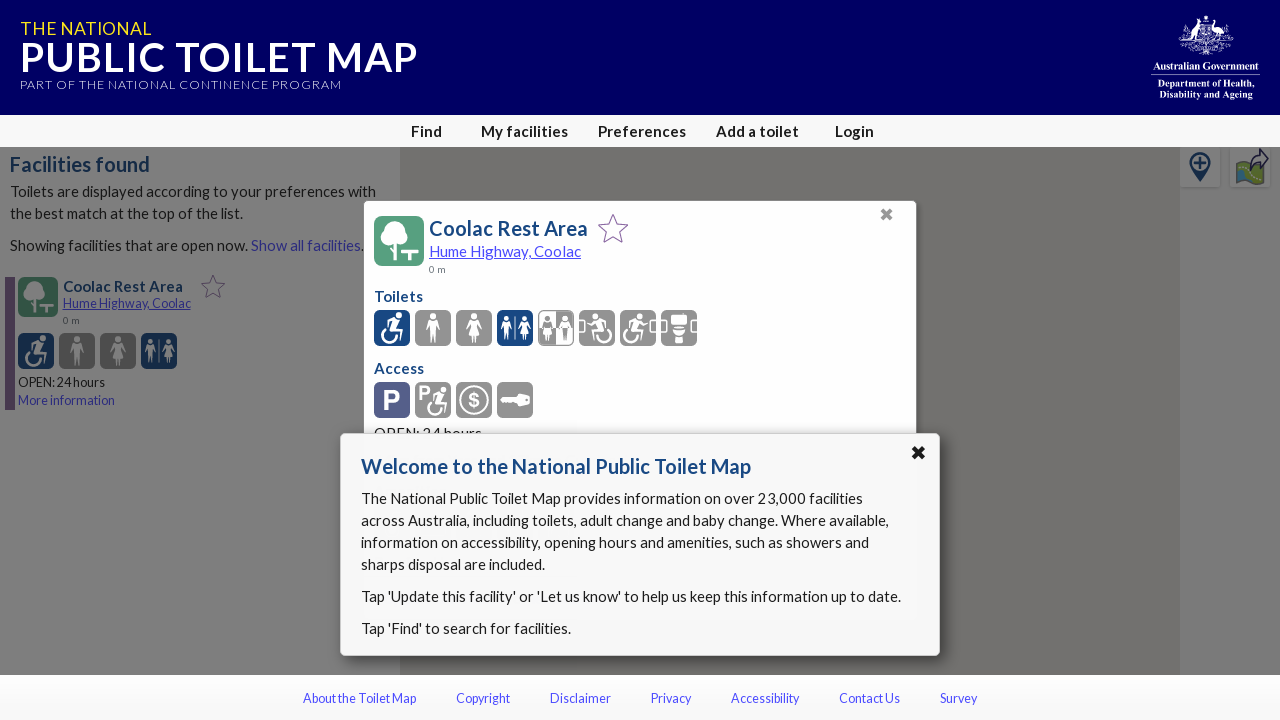

--- FILE ---
content_type: text/html; charset=utf-8
request_url: https://www.google.com/recaptcha/api2/anchor?ar=1&k=6Lfo0q0UAAAAAC4BRTCglldZarqoAaE3cZkwCAIy&co=aHR0cHM6Ly90b2lsZXRtYXAuZ292LmF1OjQ0Mw..&hl=en&v=PoyoqOPhxBO7pBk68S4YbpHZ&size=invisible&anchor-ms=20000&execute-ms=30000&cb=2sixgvno07c3
body_size: 48661
content:
<!DOCTYPE HTML><html dir="ltr" lang="en"><head><meta http-equiv="Content-Type" content="text/html; charset=UTF-8">
<meta http-equiv="X-UA-Compatible" content="IE=edge">
<title>reCAPTCHA</title>
<style type="text/css">
/* cyrillic-ext */
@font-face {
  font-family: 'Roboto';
  font-style: normal;
  font-weight: 400;
  font-stretch: 100%;
  src: url(//fonts.gstatic.com/s/roboto/v48/KFO7CnqEu92Fr1ME7kSn66aGLdTylUAMa3GUBHMdazTgWw.woff2) format('woff2');
  unicode-range: U+0460-052F, U+1C80-1C8A, U+20B4, U+2DE0-2DFF, U+A640-A69F, U+FE2E-FE2F;
}
/* cyrillic */
@font-face {
  font-family: 'Roboto';
  font-style: normal;
  font-weight: 400;
  font-stretch: 100%;
  src: url(//fonts.gstatic.com/s/roboto/v48/KFO7CnqEu92Fr1ME7kSn66aGLdTylUAMa3iUBHMdazTgWw.woff2) format('woff2');
  unicode-range: U+0301, U+0400-045F, U+0490-0491, U+04B0-04B1, U+2116;
}
/* greek-ext */
@font-face {
  font-family: 'Roboto';
  font-style: normal;
  font-weight: 400;
  font-stretch: 100%;
  src: url(//fonts.gstatic.com/s/roboto/v48/KFO7CnqEu92Fr1ME7kSn66aGLdTylUAMa3CUBHMdazTgWw.woff2) format('woff2');
  unicode-range: U+1F00-1FFF;
}
/* greek */
@font-face {
  font-family: 'Roboto';
  font-style: normal;
  font-weight: 400;
  font-stretch: 100%;
  src: url(//fonts.gstatic.com/s/roboto/v48/KFO7CnqEu92Fr1ME7kSn66aGLdTylUAMa3-UBHMdazTgWw.woff2) format('woff2');
  unicode-range: U+0370-0377, U+037A-037F, U+0384-038A, U+038C, U+038E-03A1, U+03A3-03FF;
}
/* math */
@font-face {
  font-family: 'Roboto';
  font-style: normal;
  font-weight: 400;
  font-stretch: 100%;
  src: url(//fonts.gstatic.com/s/roboto/v48/KFO7CnqEu92Fr1ME7kSn66aGLdTylUAMawCUBHMdazTgWw.woff2) format('woff2');
  unicode-range: U+0302-0303, U+0305, U+0307-0308, U+0310, U+0312, U+0315, U+031A, U+0326-0327, U+032C, U+032F-0330, U+0332-0333, U+0338, U+033A, U+0346, U+034D, U+0391-03A1, U+03A3-03A9, U+03B1-03C9, U+03D1, U+03D5-03D6, U+03F0-03F1, U+03F4-03F5, U+2016-2017, U+2034-2038, U+203C, U+2040, U+2043, U+2047, U+2050, U+2057, U+205F, U+2070-2071, U+2074-208E, U+2090-209C, U+20D0-20DC, U+20E1, U+20E5-20EF, U+2100-2112, U+2114-2115, U+2117-2121, U+2123-214F, U+2190, U+2192, U+2194-21AE, U+21B0-21E5, U+21F1-21F2, U+21F4-2211, U+2213-2214, U+2216-22FF, U+2308-230B, U+2310, U+2319, U+231C-2321, U+2336-237A, U+237C, U+2395, U+239B-23B7, U+23D0, U+23DC-23E1, U+2474-2475, U+25AF, U+25B3, U+25B7, U+25BD, U+25C1, U+25CA, U+25CC, U+25FB, U+266D-266F, U+27C0-27FF, U+2900-2AFF, U+2B0E-2B11, U+2B30-2B4C, U+2BFE, U+3030, U+FF5B, U+FF5D, U+1D400-1D7FF, U+1EE00-1EEFF;
}
/* symbols */
@font-face {
  font-family: 'Roboto';
  font-style: normal;
  font-weight: 400;
  font-stretch: 100%;
  src: url(//fonts.gstatic.com/s/roboto/v48/KFO7CnqEu92Fr1ME7kSn66aGLdTylUAMaxKUBHMdazTgWw.woff2) format('woff2');
  unicode-range: U+0001-000C, U+000E-001F, U+007F-009F, U+20DD-20E0, U+20E2-20E4, U+2150-218F, U+2190, U+2192, U+2194-2199, U+21AF, U+21E6-21F0, U+21F3, U+2218-2219, U+2299, U+22C4-22C6, U+2300-243F, U+2440-244A, U+2460-24FF, U+25A0-27BF, U+2800-28FF, U+2921-2922, U+2981, U+29BF, U+29EB, U+2B00-2BFF, U+4DC0-4DFF, U+FFF9-FFFB, U+10140-1018E, U+10190-1019C, U+101A0, U+101D0-101FD, U+102E0-102FB, U+10E60-10E7E, U+1D2C0-1D2D3, U+1D2E0-1D37F, U+1F000-1F0FF, U+1F100-1F1AD, U+1F1E6-1F1FF, U+1F30D-1F30F, U+1F315, U+1F31C, U+1F31E, U+1F320-1F32C, U+1F336, U+1F378, U+1F37D, U+1F382, U+1F393-1F39F, U+1F3A7-1F3A8, U+1F3AC-1F3AF, U+1F3C2, U+1F3C4-1F3C6, U+1F3CA-1F3CE, U+1F3D4-1F3E0, U+1F3ED, U+1F3F1-1F3F3, U+1F3F5-1F3F7, U+1F408, U+1F415, U+1F41F, U+1F426, U+1F43F, U+1F441-1F442, U+1F444, U+1F446-1F449, U+1F44C-1F44E, U+1F453, U+1F46A, U+1F47D, U+1F4A3, U+1F4B0, U+1F4B3, U+1F4B9, U+1F4BB, U+1F4BF, U+1F4C8-1F4CB, U+1F4D6, U+1F4DA, U+1F4DF, U+1F4E3-1F4E6, U+1F4EA-1F4ED, U+1F4F7, U+1F4F9-1F4FB, U+1F4FD-1F4FE, U+1F503, U+1F507-1F50B, U+1F50D, U+1F512-1F513, U+1F53E-1F54A, U+1F54F-1F5FA, U+1F610, U+1F650-1F67F, U+1F687, U+1F68D, U+1F691, U+1F694, U+1F698, U+1F6AD, U+1F6B2, U+1F6B9-1F6BA, U+1F6BC, U+1F6C6-1F6CF, U+1F6D3-1F6D7, U+1F6E0-1F6EA, U+1F6F0-1F6F3, U+1F6F7-1F6FC, U+1F700-1F7FF, U+1F800-1F80B, U+1F810-1F847, U+1F850-1F859, U+1F860-1F887, U+1F890-1F8AD, U+1F8B0-1F8BB, U+1F8C0-1F8C1, U+1F900-1F90B, U+1F93B, U+1F946, U+1F984, U+1F996, U+1F9E9, U+1FA00-1FA6F, U+1FA70-1FA7C, U+1FA80-1FA89, U+1FA8F-1FAC6, U+1FACE-1FADC, U+1FADF-1FAE9, U+1FAF0-1FAF8, U+1FB00-1FBFF;
}
/* vietnamese */
@font-face {
  font-family: 'Roboto';
  font-style: normal;
  font-weight: 400;
  font-stretch: 100%;
  src: url(//fonts.gstatic.com/s/roboto/v48/KFO7CnqEu92Fr1ME7kSn66aGLdTylUAMa3OUBHMdazTgWw.woff2) format('woff2');
  unicode-range: U+0102-0103, U+0110-0111, U+0128-0129, U+0168-0169, U+01A0-01A1, U+01AF-01B0, U+0300-0301, U+0303-0304, U+0308-0309, U+0323, U+0329, U+1EA0-1EF9, U+20AB;
}
/* latin-ext */
@font-face {
  font-family: 'Roboto';
  font-style: normal;
  font-weight: 400;
  font-stretch: 100%;
  src: url(//fonts.gstatic.com/s/roboto/v48/KFO7CnqEu92Fr1ME7kSn66aGLdTylUAMa3KUBHMdazTgWw.woff2) format('woff2');
  unicode-range: U+0100-02BA, U+02BD-02C5, U+02C7-02CC, U+02CE-02D7, U+02DD-02FF, U+0304, U+0308, U+0329, U+1D00-1DBF, U+1E00-1E9F, U+1EF2-1EFF, U+2020, U+20A0-20AB, U+20AD-20C0, U+2113, U+2C60-2C7F, U+A720-A7FF;
}
/* latin */
@font-face {
  font-family: 'Roboto';
  font-style: normal;
  font-weight: 400;
  font-stretch: 100%;
  src: url(//fonts.gstatic.com/s/roboto/v48/KFO7CnqEu92Fr1ME7kSn66aGLdTylUAMa3yUBHMdazQ.woff2) format('woff2');
  unicode-range: U+0000-00FF, U+0131, U+0152-0153, U+02BB-02BC, U+02C6, U+02DA, U+02DC, U+0304, U+0308, U+0329, U+2000-206F, U+20AC, U+2122, U+2191, U+2193, U+2212, U+2215, U+FEFF, U+FFFD;
}
/* cyrillic-ext */
@font-face {
  font-family: 'Roboto';
  font-style: normal;
  font-weight: 500;
  font-stretch: 100%;
  src: url(//fonts.gstatic.com/s/roboto/v48/KFO7CnqEu92Fr1ME7kSn66aGLdTylUAMa3GUBHMdazTgWw.woff2) format('woff2');
  unicode-range: U+0460-052F, U+1C80-1C8A, U+20B4, U+2DE0-2DFF, U+A640-A69F, U+FE2E-FE2F;
}
/* cyrillic */
@font-face {
  font-family: 'Roboto';
  font-style: normal;
  font-weight: 500;
  font-stretch: 100%;
  src: url(//fonts.gstatic.com/s/roboto/v48/KFO7CnqEu92Fr1ME7kSn66aGLdTylUAMa3iUBHMdazTgWw.woff2) format('woff2');
  unicode-range: U+0301, U+0400-045F, U+0490-0491, U+04B0-04B1, U+2116;
}
/* greek-ext */
@font-face {
  font-family: 'Roboto';
  font-style: normal;
  font-weight: 500;
  font-stretch: 100%;
  src: url(//fonts.gstatic.com/s/roboto/v48/KFO7CnqEu92Fr1ME7kSn66aGLdTylUAMa3CUBHMdazTgWw.woff2) format('woff2');
  unicode-range: U+1F00-1FFF;
}
/* greek */
@font-face {
  font-family: 'Roboto';
  font-style: normal;
  font-weight: 500;
  font-stretch: 100%;
  src: url(//fonts.gstatic.com/s/roboto/v48/KFO7CnqEu92Fr1ME7kSn66aGLdTylUAMa3-UBHMdazTgWw.woff2) format('woff2');
  unicode-range: U+0370-0377, U+037A-037F, U+0384-038A, U+038C, U+038E-03A1, U+03A3-03FF;
}
/* math */
@font-face {
  font-family: 'Roboto';
  font-style: normal;
  font-weight: 500;
  font-stretch: 100%;
  src: url(//fonts.gstatic.com/s/roboto/v48/KFO7CnqEu92Fr1ME7kSn66aGLdTylUAMawCUBHMdazTgWw.woff2) format('woff2');
  unicode-range: U+0302-0303, U+0305, U+0307-0308, U+0310, U+0312, U+0315, U+031A, U+0326-0327, U+032C, U+032F-0330, U+0332-0333, U+0338, U+033A, U+0346, U+034D, U+0391-03A1, U+03A3-03A9, U+03B1-03C9, U+03D1, U+03D5-03D6, U+03F0-03F1, U+03F4-03F5, U+2016-2017, U+2034-2038, U+203C, U+2040, U+2043, U+2047, U+2050, U+2057, U+205F, U+2070-2071, U+2074-208E, U+2090-209C, U+20D0-20DC, U+20E1, U+20E5-20EF, U+2100-2112, U+2114-2115, U+2117-2121, U+2123-214F, U+2190, U+2192, U+2194-21AE, U+21B0-21E5, U+21F1-21F2, U+21F4-2211, U+2213-2214, U+2216-22FF, U+2308-230B, U+2310, U+2319, U+231C-2321, U+2336-237A, U+237C, U+2395, U+239B-23B7, U+23D0, U+23DC-23E1, U+2474-2475, U+25AF, U+25B3, U+25B7, U+25BD, U+25C1, U+25CA, U+25CC, U+25FB, U+266D-266F, U+27C0-27FF, U+2900-2AFF, U+2B0E-2B11, U+2B30-2B4C, U+2BFE, U+3030, U+FF5B, U+FF5D, U+1D400-1D7FF, U+1EE00-1EEFF;
}
/* symbols */
@font-face {
  font-family: 'Roboto';
  font-style: normal;
  font-weight: 500;
  font-stretch: 100%;
  src: url(//fonts.gstatic.com/s/roboto/v48/KFO7CnqEu92Fr1ME7kSn66aGLdTylUAMaxKUBHMdazTgWw.woff2) format('woff2');
  unicode-range: U+0001-000C, U+000E-001F, U+007F-009F, U+20DD-20E0, U+20E2-20E4, U+2150-218F, U+2190, U+2192, U+2194-2199, U+21AF, U+21E6-21F0, U+21F3, U+2218-2219, U+2299, U+22C4-22C6, U+2300-243F, U+2440-244A, U+2460-24FF, U+25A0-27BF, U+2800-28FF, U+2921-2922, U+2981, U+29BF, U+29EB, U+2B00-2BFF, U+4DC0-4DFF, U+FFF9-FFFB, U+10140-1018E, U+10190-1019C, U+101A0, U+101D0-101FD, U+102E0-102FB, U+10E60-10E7E, U+1D2C0-1D2D3, U+1D2E0-1D37F, U+1F000-1F0FF, U+1F100-1F1AD, U+1F1E6-1F1FF, U+1F30D-1F30F, U+1F315, U+1F31C, U+1F31E, U+1F320-1F32C, U+1F336, U+1F378, U+1F37D, U+1F382, U+1F393-1F39F, U+1F3A7-1F3A8, U+1F3AC-1F3AF, U+1F3C2, U+1F3C4-1F3C6, U+1F3CA-1F3CE, U+1F3D4-1F3E0, U+1F3ED, U+1F3F1-1F3F3, U+1F3F5-1F3F7, U+1F408, U+1F415, U+1F41F, U+1F426, U+1F43F, U+1F441-1F442, U+1F444, U+1F446-1F449, U+1F44C-1F44E, U+1F453, U+1F46A, U+1F47D, U+1F4A3, U+1F4B0, U+1F4B3, U+1F4B9, U+1F4BB, U+1F4BF, U+1F4C8-1F4CB, U+1F4D6, U+1F4DA, U+1F4DF, U+1F4E3-1F4E6, U+1F4EA-1F4ED, U+1F4F7, U+1F4F9-1F4FB, U+1F4FD-1F4FE, U+1F503, U+1F507-1F50B, U+1F50D, U+1F512-1F513, U+1F53E-1F54A, U+1F54F-1F5FA, U+1F610, U+1F650-1F67F, U+1F687, U+1F68D, U+1F691, U+1F694, U+1F698, U+1F6AD, U+1F6B2, U+1F6B9-1F6BA, U+1F6BC, U+1F6C6-1F6CF, U+1F6D3-1F6D7, U+1F6E0-1F6EA, U+1F6F0-1F6F3, U+1F6F7-1F6FC, U+1F700-1F7FF, U+1F800-1F80B, U+1F810-1F847, U+1F850-1F859, U+1F860-1F887, U+1F890-1F8AD, U+1F8B0-1F8BB, U+1F8C0-1F8C1, U+1F900-1F90B, U+1F93B, U+1F946, U+1F984, U+1F996, U+1F9E9, U+1FA00-1FA6F, U+1FA70-1FA7C, U+1FA80-1FA89, U+1FA8F-1FAC6, U+1FACE-1FADC, U+1FADF-1FAE9, U+1FAF0-1FAF8, U+1FB00-1FBFF;
}
/* vietnamese */
@font-face {
  font-family: 'Roboto';
  font-style: normal;
  font-weight: 500;
  font-stretch: 100%;
  src: url(//fonts.gstatic.com/s/roboto/v48/KFO7CnqEu92Fr1ME7kSn66aGLdTylUAMa3OUBHMdazTgWw.woff2) format('woff2');
  unicode-range: U+0102-0103, U+0110-0111, U+0128-0129, U+0168-0169, U+01A0-01A1, U+01AF-01B0, U+0300-0301, U+0303-0304, U+0308-0309, U+0323, U+0329, U+1EA0-1EF9, U+20AB;
}
/* latin-ext */
@font-face {
  font-family: 'Roboto';
  font-style: normal;
  font-weight: 500;
  font-stretch: 100%;
  src: url(//fonts.gstatic.com/s/roboto/v48/KFO7CnqEu92Fr1ME7kSn66aGLdTylUAMa3KUBHMdazTgWw.woff2) format('woff2');
  unicode-range: U+0100-02BA, U+02BD-02C5, U+02C7-02CC, U+02CE-02D7, U+02DD-02FF, U+0304, U+0308, U+0329, U+1D00-1DBF, U+1E00-1E9F, U+1EF2-1EFF, U+2020, U+20A0-20AB, U+20AD-20C0, U+2113, U+2C60-2C7F, U+A720-A7FF;
}
/* latin */
@font-face {
  font-family: 'Roboto';
  font-style: normal;
  font-weight: 500;
  font-stretch: 100%;
  src: url(//fonts.gstatic.com/s/roboto/v48/KFO7CnqEu92Fr1ME7kSn66aGLdTylUAMa3yUBHMdazQ.woff2) format('woff2');
  unicode-range: U+0000-00FF, U+0131, U+0152-0153, U+02BB-02BC, U+02C6, U+02DA, U+02DC, U+0304, U+0308, U+0329, U+2000-206F, U+20AC, U+2122, U+2191, U+2193, U+2212, U+2215, U+FEFF, U+FFFD;
}
/* cyrillic-ext */
@font-face {
  font-family: 'Roboto';
  font-style: normal;
  font-weight: 900;
  font-stretch: 100%;
  src: url(//fonts.gstatic.com/s/roboto/v48/KFO7CnqEu92Fr1ME7kSn66aGLdTylUAMa3GUBHMdazTgWw.woff2) format('woff2');
  unicode-range: U+0460-052F, U+1C80-1C8A, U+20B4, U+2DE0-2DFF, U+A640-A69F, U+FE2E-FE2F;
}
/* cyrillic */
@font-face {
  font-family: 'Roboto';
  font-style: normal;
  font-weight: 900;
  font-stretch: 100%;
  src: url(//fonts.gstatic.com/s/roboto/v48/KFO7CnqEu92Fr1ME7kSn66aGLdTylUAMa3iUBHMdazTgWw.woff2) format('woff2');
  unicode-range: U+0301, U+0400-045F, U+0490-0491, U+04B0-04B1, U+2116;
}
/* greek-ext */
@font-face {
  font-family: 'Roboto';
  font-style: normal;
  font-weight: 900;
  font-stretch: 100%;
  src: url(//fonts.gstatic.com/s/roboto/v48/KFO7CnqEu92Fr1ME7kSn66aGLdTylUAMa3CUBHMdazTgWw.woff2) format('woff2');
  unicode-range: U+1F00-1FFF;
}
/* greek */
@font-face {
  font-family: 'Roboto';
  font-style: normal;
  font-weight: 900;
  font-stretch: 100%;
  src: url(//fonts.gstatic.com/s/roboto/v48/KFO7CnqEu92Fr1ME7kSn66aGLdTylUAMa3-UBHMdazTgWw.woff2) format('woff2');
  unicode-range: U+0370-0377, U+037A-037F, U+0384-038A, U+038C, U+038E-03A1, U+03A3-03FF;
}
/* math */
@font-face {
  font-family: 'Roboto';
  font-style: normal;
  font-weight: 900;
  font-stretch: 100%;
  src: url(//fonts.gstatic.com/s/roboto/v48/KFO7CnqEu92Fr1ME7kSn66aGLdTylUAMawCUBHMdazTgWw.woff2) format('woff2');
  unicode-range: U+0302-0303, U+0305, U+0307-0308, U+0310, U+0312, U+0315, U+031A, U+0326-0327, U+032C, U+032F-0330, U+0332-0333, U+0338, U+033A, U+0346, U+034D, U+0391-03A1, U+03A3-03A9, U+03B1-03C9, U+03D1, U+03D5-03D6, U+03F0-03F1, U+03F4-03F5, U+2016-2017, U+2034-2038, U+203C, U+2040, U+2043, U+2047, U+2050, U+2057, U+205F, U+2070-2071, U+2074-208E, U+2090-209C, U+20D0-20DC, U+20E1, U+20E5-20EF, U+2100-2112, U+2114-2115, U+2117-2121, U+2123-214F, U+2190, U+2192, U+2194-21AE, U+21B0-21E5, U+21F1-21F2, U+21F4-2211, U+2213-2214, U+2216-22FF, U+2308-230B, U+2310, U+2319, U+231C-2321, U+2336-237A, U+237C, U+2395, U+239B-23B7, U+23D0, U+23DC-23E1, U+2474-2475, U+25AF, U+25B3, U+25B7, U+25BD, U+25C1, U+25CA, U+25CC, U+25FB, U+266D-266F, U+27C0-27FF, U+2900-2AFF, U+2B0E-2B11, U+2B30-2B4C, U+2BFE, U+3030, U+FF5B, U+FF5D, U+1D400-1D7FF, U+1EE00-1EEFF;
}
/* symbols */
@font-face {
  font-family: 'Roboto';
  font-style: normal;
  font-weight: 900;
  font-stretch: 100%;
  src: url(//fonts.gstatic.com/s/roboto/v48/KFO7CnqEu92Fr1ME7kSn66aGLdTylUAMaxKUBHMdazTgWw.woff2) format('woff2');
  unicode-range: U+0001-000C, U+000E-001F, U+007F-009F, U+20DD-20E0, U+20E2-20E4, U+2150-218F, U+2190, U+2192, U+2194-2199, U+21AF, U+21E6-21F0, U+21F3, U+2218-2219, U+2299, U+22C4-22C6, U+2300-243F, U+2440-244A, U+2460-24FF, U+25A0-27BF, U+2800-28FF, U+2921-2922, U+2981, U+29BF, U+29EB, U+2B00-2BFF, U+4DC0-4DFF, U+FFF9-FFFB, U+10140-1018E, U+10190-1019C, U+101A0, U+101D0-101FD, U+102E0-102FB, U+10E60-10E7E, U+1D2C0-1D2D3, U+1D2E0-1D37F, U+1F000-1F0FF, U+1F100-1F1AD, U+1F1E6-1F1FF, U+1F30D-1F30F, U+1F315, U+1F31C, U+1F31E, U+1F320-1F32C, U+1F336, U+1F378, U+1F37D, U+1F382, U+1F393-1F39F, U+1F3A7-1F3A8, U+1F3AC-1F3AF, U+1F3C2, U+1F3C4-1F3C6, U+1F3CA-1F3CE, U+1F3D4-1F3E0, U+1F3ED, U+1F3F1-1F3F3, U+1F3F5-1F3F7, U+1F408, U+1F415, U+1F41F, U+1F426, U+1F43F, U+1F441-1F442, U+1F444, U+1F446-1F449, U+1F44C-1F44E, U+1F453, U+1F46A, U+1F47D, U+1F4A3, U+1F4B0, U+1F4B3, U+1F4B9, U+1F4BB, U+1F4BF, U+1F4C8-1F4CB, U+1F4D6, U+1F4DA, U+1F4DF, U+1F4E3-1F4E6, U+1F4EA-1F4ED, U+1F4F7, U+1F4F9-1F4FB, U+1F4FD-1F4FE, U+1F503, U+1F507-1F50B, U+1F50D, U+1F512-1F513, U+1F53E-1F54A, U+1F54F-1F5FA, U+1F610, U+1F650-1F67F, U+1F687, U+1F68D, U+1F691, U+1F694, U+1F698, U+1F6AD, U+1F6B2, U+1F6B9-1F6BA, U+1F6BC, U+1F6C6-1F6CF, U+1F6D3-1F6D7, U+1F6E0-1F6EA, U+1F6F0-1F6F3, U+1F6F7-1F6FC, U+1F700-1F7FF, U+1F800-1F80B, U+1F810-1F847, U+1F850-1F859, U+1F860-1F887, U+1F890-1F8AD, U+1F8B0-1F8BB, U+1F8C0-1F8C1, U+1F900-1F90B, U+1F93B, U+1F946, U+1F984, U+1F996, U+1F9E9, U+1FA00-1FA6F, U+1FA70-1FA7C, U+1FA80-1FA89, U+1FA8F-1FAC6, U+1FACE-1FADC, U+1FADF-1FAE9, U+1FAF0-1FAF8, U+1FB00-1FBFF;
}
/* vietnamese */
@font-face {
  font-family: 'Roboto';
  font-style: normal;
  font-weight: 900;
  font-stretch: 100%;
  src: url(//fonts.gstatic.com/s/roboto/v48/KFO7CnqEu92Fr1ME7kSn66aGLdTylUAMa3OUBHMdazTgWw.woff2) format('woff2');
  unicode-range: U+0102-0103, U+0110-0111, U+0128-0129, U+0168-0169, U+01A0-01A1, U+01AF-01B0, U+0300-0301, U+0303-0304, U+0308-0309, U+0323, U+0329, U+1EA0-1EF9, U+20AB;
}
/* latin-ext */
@font-face {
  font-family: 'Roboto';
  font-style: normal;
  font-weight: 900;
  font-stretch: 100%;
  src: url(//fonts.gstatic.com/s/roboto/v48/KFO7CnqEu92Fr1ME7kSn66aGLdTylUAMa3KUBHMdazTgWw.woff2) format('woff2');
  unicode-range: U+0100-02BA, U+02BD-02C5, U+02C7-02CC, U+02CE-02D7, U+02DD-02FF, U+0304, U+0308, U+0329, U+1D00-1DBF, U+1E00-1E9F, U+1EF2-1EFF, U+2020, U+20A0-20AB, U+20AD-20C0, U+2113, U+2C60-2C7F, U+A720-A7FF;
}
/* latin */
@font-face {
  font-family: 'Roboto';
  font-style: normal;
  font-weight: 900;
  font-stretch: 100%;
  src: url(//fonts.gstatic.com/s/roboto/v48/KFO7CnqEu92Fr1ME7kSn66aGLdTylUAMa3yUBHMdazQ.woff2) format('woff2');
  unicode-range: U+0000-00FF, U+0131, U+0152-0153, U+02BB-02BC, U+02C6, U+02DA, U+02DC, U+0304, U+0308, U+0329, U+2000-206F, U+20AC, U+2122, U+2191, U+2193, U+2212, U+2215, U+FEFF, U+FFFD;
}

</style>
<link rel="stylesheet" type="text/css" href="https://www.gstatic.com/recaptcha/releases/PoyoqOPhxBO7pBk68S4YbpHZ/styles__ltr.css">
<script nonce="aBO-uqbfyCtN26B1LF_kHA" type="text/javascript">window['__recaptcha_api'] = 'https://www.google.com/recaptcha/api2/';</script>
<script type="text/javascript" src="https://www.gstatic.com/recaptcha/releases/PoyoqOPhxBO7pBk68S4YbpHZ/recaptcha__en.js" nonce="aBO-uqbfyCtN26B1LF_kHA">
      
    </script></head>
<body><div id="rc-anchor-alert" class="rc-anchor-alert"></div>
<input type="hidden" id="recaptcha-token" value="[base64]">
<script type="text/javascript" nonce="aBO-uqbfyCtN26B1LF_kHA">
      recaptcha.anchor.Main.init("[\x22ainput\x22,[\x22bgdata\x22,\x22\x22,\[base64]/[base64]/MjU1Ong/[base64]/[base64]/[base64]/[base64]/[base64]/[base64]/[base64]/[base64]/[base64]/[base64]/[base64]/[base64]/[base64]/[base64]/[base64]\\u003d\x22,\[base64]\\u003d\x22,\x22XsKew4oaw6fChcO0S8O6wod+OsKoHsK1eX9aw7HDryvDnsK/wpbCvHfDvl/DpiALaB8XewAWR8KuwrZiwoFGIx4lw6TCrTd7w63CiUF5wpAPLnLClUYuw73Cl8Kqw4JCD3fCrk/Ds8KNKsKTwrDDjFw/[base64]/w6DCmHpjHVptcWHDmCErL8OeTFXCmsOwW8OcwrluDcK9wqnCtMOAw6TCkAXCnngVLCIaE2c/w6jDrgFbWDDCkWhUwqLCgsOiw6ZNOcO/wpnDi0YxDsKQDi3CnHbCi149wqrCoMK+PTFHw5nDhz/[base64]/DlTLDkkvCmcO2wr9KEw7CqmMDwpxaw79cw5tcJMOxJR1aw4XCgsKQw63CjwjCkgjCg2fClW7ChjBhV8OFKUdCAMKSwr7DgQkBw7PCqi7Du8KXJsKHP0XDmcKRw7LCpyvDtzI+w5zCrikRQ0F3wr9YKcOzBsK3w47CjH7CjVXCpcKNWMKEFRpeRRwWw6/DgMKxw7LCrUlqWwTDtTI4AsOlXgF7dzPDl0zDrzASwqY2wooxaMKNwrh1w4UNwol+eMO5Q3E9OB/CoVzCkg8tVwcDQxLDrsKew4k7w7DDo8OQw5tPwoPCqsKZCitmwqzCmDDCtXxKYcOJcsK3wrDCmsKAwqTCmsOjXXfDhsOjb07DpiFSQ2hwwqd9wrAkw6fCocK0wrXCscKHwqEfTgLDo1kHw6XCqMKjeRtCw5lVw513w6bCmsKvw7rDrcO+QTRXwrw6wp9caSjCjcK/w6YLwpx4wr9eUQLDoMKMPjcoLRvCqMKXNsO2wrDDgMO+YMKmw4IqEsK+wqwfwr3CscK4dHNfwq0Kw6VmwrEww4/DpsKQYMK4wpByQCTCpGMmw6QLfTkuwq0jw5nDqsO5wrbDg8Kew7wHwpVnDFHDgMK2wpfDuF3CsMOjYsKAw4/ChcKnXcKHCsOkdirDocK/e3TDh8KhHcOhdmvCpMOAd8OMw7VVQcKNw4nCuW17wpcqfjsmwqTDsG3Do8OHwq3DiMKsAR9/w4LDvMObwpnCkVHCpCFjwqVtRcOafMOMwofCosK+wqTChmjCqsO+f8KeN8KWwq7DlXVaYUp1RcKGU8KGHcKhwpbCvcKKw6Qow5tDw5LCvwgHwrjCoGbDp1DCtnjClFw4w7PDpMKEF8KLwodzQjEJwp3CpMOeK3/Cs2BRwr1Ew7RObsOFdVcYe8KCAlfDoCJXwpshwq/Cu8OSXcKVBMOKwpNtwqrCoMKeWcKEecKCaMKXEmoqwqDCkcKAeifDoWrDrMKrcnImLxc0DSXCssKjBsO5w7J8K8KTw7xrInrCmQ3CjXvCr2TCisOaZCHDisOyKcK3w78IbsKGGznCqMKhJycXdMKHN3I/w69Qc8K2RwfDrMKpwrTChhVBScKSfkU7woJJw4fCvMOuPMKQaMKEw41ywqrDosKjwrTDpXUTK8OnwqRdw67DjVcZwofDrArCgsKzwrZrwrrDszHDnQN9w5YpRsKGw7HCj1TDpMKdwoLDksOyw7s/IMOswqdmHcKQUcKqdcOXw77DlCpPw6F6TW0PLUUXQSnDrcK/DDvCssOCa8Kzw4rCtyrDosKDWCkLLMOKYz08Y8OIKAXCjxsbMMOrw4zCqsKDBGDDnFPDlsOhwqzCqMKFWMKuw6jCig/CpsKVw7xswrkbADjCmgctwotNwqNoGGxbwpbCqMKDOcOqT2TDsW82wqHDhsKcw5rDhGgbw4zDn8KvAcKWfgoAN13DmyQ8QcKew77DuWg3JU15WxrCjhDDthwHwocdMkPDph/DvHB1FcOiwrvCtX/Dn8Oae18dw7xrYlJIw4zCicO4w6wBwqYCw7cew7nCrjAXeQ3DkW0tMsKjFcK2w6LDu3nCvGnChx5xDcKzw7hmVTXDkMO3w4HDmzTCrcKNw5HDsWMuMwDDoEHDmsKpw6Qpw6rCq2gyw67Dilc0w47DmkQsEcOES8K/JsK5wpNOw7/Dj8ORN37DsBnDim/[base64]/Cqn4qHsKiw6UXwqzCqz9dwprDiA3DvcODwpLDjMOpw53CksKkwqJybsKdIz/ClMOEM8KnW8Kpwpg/w6LDtVwHwqLDoFt+w6XDiltBUiXDvnLCgMORwonDusOzw7ZgHANBw4fCmsKRXMKSw5ZCwrHCmMO9w5nDmMKJDsOUw4vCuGJyw7YoUCk/w4wRd8O/[base64]/[base64]/[base64]/[base64]/[base64]/YMKTDWAQM8KUw4FUwoMPZx13FsKswos0RMOvb8KPfcOGXy3CocOTw49Rw5rDq8O1w6/DgsO1TCrDucK2M8O9IMKiPnPDhgbDrcOhw57CkcOuw6d4wrzDnMO8w73CsMODRXksNcOrwphsw63CvXI+VmTDsmUlYcOMw6TDjsO0w7w3csKeGcOAQMOIw6HCrChwK8KMwo/DrQHDlcO0QyJwwrzDgxYJM8OhY1zCk8Klw5knwqZSwp/DoDFnw6/DmcOLw4zDv2ZAwrrDosO1Om5mwr3CnsKLDcKSwqAOIEhpw59xwpzDq19ZwpHCumkCYWPDhnDDmh/[base64]/Dv8K6wqwBZhUvZ3I7wqp0w58Aw4pSw78WGXgXI0TCjwt5wqpJwolhw5zCt8OCw7bDkQrCo8O6ND7DnTrDucKwwoVAwqsTQBrCpMKeHh5VVkN8LgXDhlxAw6rDi8KdF8O/UsO+byYhw58pwrLCusOhwqdUSsKQwqJcecKfwosbw40GfjAjw4jCjcOswqnDpMKWfsO/[base64]/CkDcww4HCt8OAw7ZLbjI8HsOCa0vCkcO6w7vDs1RFJMOOVnrChlFWw6/CgMKpZB3Dp3gGw6fCuj7CsHB8CEnCtjMsJAEQEMK3w6jDnS/[base64]/DpX/CunBkFcKjwp1BG8KNaBzCt20iw57Cr8KNwq7CgcOFw7bDqATCrS3Dj8OXwoURwqrCssOlckcXXsKEw6fCl2rDhzLDiS7CvcKQFypsInk7RENkw71Rw4dPwqHCuMKwwpJLw4fDllrCg3LDszJrCsKSFxJzJsKMDsKVwq/Dv8OAXnBGw5/DgcKdwpxGwrfDq8KmEGjDlcKtVSzDoEk+woMLaMKhVXJMw54CwpoGwpbDmTTCiwZew7zCvMOvw5BOBcOewrnDrsKwwoDDlWHCvh9JWz/CtcOGRVoFwr9gw4x5w7/DuFRbPMKXYEIzX2DCp8KNwovDkmV4wpIuCHsjBSJqw5pJOx85w7Bdw4AUfkFHwp7DtMKZw5nCoMKywqBwHMOGwp/Cv8KqGBHDlnbCgMOtRMOHJ8O4w4bDhMO+azhSaRXCs3s4NMOKdcKdZGQRD3NLwo5hwoDCqMKyeTM+KMKEwozDrMOyN8OcwrPDmsKRXmrDj1h2w6YbAVxGw5xswrjDj8O5EMKkcB0sd8K/wqsbQR1mBmrDqcOawpIIw5bDtlvDmU8wLnJ6wqkewp3DmsO/woNuwqbClRfCiMOXeMO8wqTDvMKuBTfDvhvDvsK2wqkqdFIow4MhwpNQw57CjFvCqy4zF8OoeT0MwpLCgjPCvcOiK8KnKcOWG8KkworCuMKQw7tUAjdow6/[base64]/DqsKCwp88HcKPdkg2McKAwphPwojCpEbDrsK/[base64]/IMK2XsKxw6jClsK7fjssw5zDlcOmGlPCs8OGG8KGPMO0wrhiwoJgbMORwpfDqsOvUMOqHC3DgmbCuMOtw6oxwoJcwotYw4LCswLDomvCjWbCoz7Dm8OwY8OXwqTCocOnwqPDhcOsw4bDkEwiBsOmZXnDswErw73CsW1Nw6JPM0rCvwrCkm/DusOiesOEO8OlUMOjSSxTGHtrwrpiMMKOw6bCoSA9w5YDw4TCgMKTYMK+w6FWw7/DhU3CqyURK1jDj2zDrwBiw79Kw48MakTCg8O9w57Dl8K/[base64]/CisOCw5HDscKsBsK3woUnwprDrGjDp8KCKcOwVMOjTCbDqE5Dw5FCdsOqwoPDjWd7wp08bMK/[base64]/DuBVLFUkEDsOfehgyTHfClFLCsHXCosOQwrnDt8KlRMO+ESjDt8KXVBVmHMKawotsCCrCqnJOBMOhw6DDl8K+OMOdw5/CgCHDosOQw5xPwo/DqxDCkMOxw4JGw6gXwq/[base64]/[base64]/wrzDvcKDecKTwrnDoHUYEMKew4XDocKeUMOTw6LCvsOGHsOSwop0w6FifzYbRsOWGcKswrtDwoE/[base64]/CnRBpKcO8w4BRClU2wr7CvcKcHULDkmoJIWNGSMKrPMKPwqPClcOuw6sdKsOkwoHDpMO/wp43BH8pecKVw4pSWMKtHk/Cil7DoHk7cMOew67DoVMVR34Iw6PDsBsKw7TDplUpQFcoAMO5Vw11w7bCl0vCrMK8WcKMwoDCvUV2w7tSUnFwDAzCucK/woxmwonCksOaOWkWMsKjMF3Cl0jDtcOWeUhSTEjCvMKkPzl6fzsJw7YTw6PDjDzDj8ODHsODZkvDucOiNDbClcKJAAY4w6HCvl/Ck8Ouw4/[base64]/DosOpXkwXE0owwqFSLSpawo0uAsOSBmASdx/Cm8KDw47Dp8KxwrhWw5shwrFnZh/Dk3DCqMOaSSxQw5lYX8KcKcKJwpImM8K+wqw1woxPCUxvw4o7wpVlY8OQdj7Cuz/CsX5dw6bDqMOCwpvCksKnw5zDlBjCtGfDgMKAYMKPw6fCh8KPE8OiwrLClxcmwo4ZKcK/w4oAwqpIwo3CpMKkKMKhwoJuwogjbDLDosOZw4nDkwAqwo3DmcO/[base64]/[base64]/wrfDjVV/[base64]/Cnk45ecKuWzLDt8KPSMONwohCe8Kqw4XDnB0fw6o2w5Fhb8KuDA3ChcOnNMKiwrHDuMOTwoxnTEfClg7Dg24Xw4EUw5bCmsKKXW/[base64]/a10aw6/DqWTDuAPDiQbCnMOiwpbCi8OxR8O9fsOMwqZmHEFMRMOFw4rCrcKVZsOFAWpqEMO9w71qw7LDjEYdwpvDucONw6c1w7FAwoTCgArDrh/DnGDDscKXc8KkbARQwqPDlUPDojQFCRjCigDDtsORw7/DgsKAHHxtw5/[base64]/CscOrMBzDvkh0YVAaw6zDlMK0Qih8wrDCuMK3XWc/UcKfKTEew7gUwoh0PMObw65BwpXCvj/CkMO4HcOLLFgeI211e8O3w5pDScODwpovwpQnTx8zw4zDoFIdwrHCsn7CoMKuAcK9w4Jya8KQQcOocsOvw7XDu08xw5TChMOPw7Ydw6bDu8OtwpXCpXLCh8OUw4AaFWzDqsOgfQREEMKMw4A3w5cxBjJswqE7wpsRcR7DhRcfHsKfN8OLSMKLwqM6w5MAwr/Cm2IybDDDqUUzwr92SQB4NcKdw4rDlSwbSgfCoU3CmMOtOMOlw5jDgMKnbj50ShF2dkjDjDTCsAbDtR8pw7liw6RKw6tTfA4WMcKRY0d8w7ZBTzXDj8KDUDTCr8OKTMOpR8OZwo/CmsKnw4UlwpRWwrIxV8K2c8K7w6vDvcOVwrpkDMKiw6gRwobChsOzNMOvwpRTwpM6UWthCBBUw57CjcK0DsO7w4RSw5bDusKsIsKXw4rCvzPCtQPDmTFnwqoWGcKxwrbCo8KOw5/DsAfDtzsDIMKoeAJew6LDhcKKT8OCw61Mw7pYwq/DlknDosObB8OVV0Fuwo1Pw51UZHIew65Cw7jCmxIzw5JbT8OPwp3Dj8OhwpJAT8ObYgxnwrotAMOww47DrAzDrWs4Mhpcwrklwq/DocKuw7HDrcKfw5zDs8KMZsONwpjDpkA8HcKURcK/[base64]/w7nDmsO5csO0w5JdNsOvFVvCjAA0w4sURMKiAcKsKlgxw54mAMO+D0LDhsKkLTTDpcO8UsKkXjHCskdWQD7Cnh/Du18dNcKzT0VXwoDDmgvCocONwpYuw4QnwpHCncOcw6pmTlHCu8OVwoDDsjDDusKPesOcw7DDk0jDj07DlcO0wojDgHxHN8KeCh3ClTPCqcO/[base64]/fGV0bsOYwrPCoHoxK8K8esOuQsKIw4wCw6VYw5bCg2cEwp1FwpbDvyDCqcOhCWPCmAQdw4XDg8KBw5xDw7JNw6lqT8KJwptdwrfDjmDDlA9jYhspwpzCpsKMXcOZJsO8c8OUw4LCiXPCgUDCn8K1VisLQ13DnBIuLsKGWDtwPcOaSsKWYGM/MjMyT8KXw7AHw5FWw6jCnsKqIsO+wohCw4PDolAkw5pAX8KcwpY6Yz0Sw44TbcK9w6tMH8KkwrvDs8ONw5gBwr4qwrx6WGBHHcO/wpAVK8KrwqTDp8OVw5ZcO8KiA0sYwo0+YMKcw7fDqnMkwq3DrH8vw5pFwoHCqcOVw6PCtcOzw7DCmwt2wqjCvxwoKzrCqsKXw5kmClB1DkrCpjrCoEpdwqN8w7zDt1AlwobCh2PDvl/DjMK9Px/Cv2rCniUFREjDsMKySl8Vw5PDlHzDvDnDg1JBw5/DnsO3wq/DvhYkw45pFsKVIcKpw73Dm8OYe8KQFMO5wq/DkMKXE8OIGcOLC8Ocwo3CqcKFw6Mzw5DDnA9kwr1Qwro9wrkWw4vChEvDvUTDhsKXwq/CuF9Iwp3DusOaZndxwpPDkVzCpRHDnGvDtGZvwo0ow79aw6sVFXlNPWAlKMKrPMKGw5hWw6DCrRZPKjstw7PCgsO+KMO7WFIYwozCrsKcw7vDusKiwoA0w47DuMOBB8K0w4zChsOhMQ8KwoDCqCjCnRvChWTCpx/CllDCh34rfXxewqRxwp3DiWJ7wqHCq8Ocw4XDr8O2wp8nwqoCNMOFwp9TBXUDw5h+EMODwqZgw5UxQFAow5VDXSTCpcODFyVWwq/[base64]/Cp1kFaAXDq8OmMX/[base64]/DuMKZw68ZfMOYOMO7wohuw7Z/OsOcw5A0w7oMKU3CnRwZw7pXJmbDmglXOVvCmxbDghIswrIFw5bDlkRCW8OuZ8K/BRHCv8OqwqnCoH5+wpHDncOLAcOxI8K9eEJIwrjDuMK9AsOnw6k+woUMwr7DqjbCoU4ge14hDsOPw4MobMOaw7rDlMKUw7IpRTBBwoDDugfDlsK7QFpsNk3CuzzDkg4/Q39Zw7/DtUEFf8KAZMOoOD3Cr8OMw7PDrTXDvMOcEGLCm8Kmwq9Kw7ALRxUOVTXDnMOQCMOQVUZRDMOTwr1IwozDlnfDgEUTwqPCusOdJsOwDHTDpH90w6xcw6LCm8KqZGbCvWdbFsOdwrLDlsOaQsOWw4vChVDDp0kqDMKRcR0uRMKqacOnw4wnw5F2wrjDhsKmw7/DhXEzw5jDg29gUMK5wqM4DsKRBkMsS8Olw57DjsOxw5TCt3rChcKVwobDpW7Cv3bDqk/DncKwf2nDuRrDjBbCryM8wrgpwo81wo7DmjdEwqDCu115w43DlyzCiXHCqhLDlcKcw6IJwrvDn8KJD0/[base64]/Dg8KLC8KjDsKKBcOuw6Mkwp/[base64]/TMKjw7rDkDHDu8K3ERUJwopNwrLCusKkw70sJcKKRW/Dk8KTw4zCoXvDksOsdsKSwot5NUZwBxArEAZSw6XDjcOpAglbw7PDlW0LwpJSFcKnw7zCtsOdw67ClB1BZxopKQJ3MDdOwqTDhAgyK8Kzw4Yzw5TDrDJEd8OPGcK3A8KVwrbDkMOSfWEecibDg0ENCcOOQVPCvzg/wpjCtMOYbMKWwqPDt03ClMOuwqlAwo5lU8KQw5DDiMOBw7Jww47DusKTwoHDshDCthrCr2rCncK5wo3DizHCpcOcwqnDssKaDmoZwrd4w59nScOhdSjDj8KEaXTDp8OpKDHCvBjDoMKpJ8OlfEECwpXCtEJqw7YcwrknwovCsx/ChMKzEcKDwp45Ygc7M8OnRMKtHUrCq19Jw68qPHhvwq7CisKFYlXCgUjCu8KSK1PDusK3RjpjE8Kww7zCrhhDw7rDrsKFw6DCtnEPTcOMPAg7TF4lw6A2cwVgWcKvw4pxPHJrWUnDn8KGw7rChsK/w75pUApkwqzCniHChD3DtsOJwr8lEcOTJ1hlw5l2OMKFwqoaOMOZwo58wpHDvQ/CmsOIDcKBSMKZPsORIsKnTMKhwqsOEiTDtVjDlhwCwrhjwqE5A3BnIcOaEMKSEcOobMK/NcOqwpfDgnTCn8KmwpsqfsOeLsKLwr4rBcKvZMOLw67DsTtPwowFdjjDgsKuOcOoFMKnwoxXw6TCj8OZGx9cV8KYKsOtVMKlACtCEsK1w6vCnxHDrMO/wrVtTMOiM1lpc8Oqw47DgcOwCMOswoZDEcOmwpEbdkDClkfCi8OFw49KSsKswrQtOz8CwqwVUMKDPsO4w49Ma8KqKGkJwonCmcObw6daw7LCnMKEWXzDoEzCjTMDPMKPw6Y3w7fCqlM9U0U/LW8ewqguHWkIC8O+P3M8HGTCi8KqDcKTwp/[base64]/Ch8Obwo1CXBpWLncnYSTChhdtOkUqfxYOwp53w65oacOVw6MIO3rDnsOlGcKYwocgw40pw4XDvsKvIQFMMVfDng5FwojClzhZwoLDrcOfUcKrFzzDrMKFIm/[base64]/ClcK+K8OBw7Blw7N5VEYww4wZFCbCq8K9w5LDnX1GwpFZdsKJNsORLcOCwoopCxZZw6LDkMKqLcKjw73CicO7MVF2T8KXw6XDhcK5w5rCtsKCH2zCp8OZwqzCrWDDnQvDuwgHey3Dm8OowqRdH8Knw5ZCK8OlaMOnw4EdSEPCqQHCjkHDt2jDt8OZBC/Dvgc1w63DgDDCpcOxKSxZwpLCnsOGw6Q7w416DFJXcxc1AMKew6Jcw5UKw7bDoQlXw6shw5NbwohXwq/DmsKjK8OjF3daKMKnwpxNEsOOw7DCncKswoBEJsOiw7ZpJExJDMO5ahzDtcKowq5wwoBpwobDo8O0MMKDb17Dr8OOwrcmFMK8WT9CPcKTRxQ4PU1hKMKZaQ7CuxDCnFlQKEHCsEYSwppBwqIVw4TCr8KLwqfCj8KeQMKrbXfCrg/CrwUueMOHVMKbFHIjw6zDr3FrJsK2wo5XwpwKw5VbwrMVw7vDp8OLRcKHaMORS0QYwrFqw68Nw5/[base64]/CuhAtD8KNw6XDmMORCg/Dinljw6DDqcO7w7BXaF7Cq8KyZsKPf8O3wodcQxjCp8O9MwbDgsK0WGVjYMKuwobDnwbDiMKGw63ClXrCvTAiworDvcKuasOHw7TDv8KYwqrCnh7Dg1FYBcOXTzrCr2PDkk0ABsKFJRwCw7BqBzRMesOAworCvcKxScK0w5bDtlUbwrEpwp/CiBPDlsObwodvwo/DqhHDjkbDiXprXMOKO1/CnCDDgjPDtcOaw7gsw67CscOwLAXDgH9Ew6BsDcKEDnLCvW49AUzCiMKiGXADwqFOw5sgwqIHw5Y3RsKwVMKfw4gzwo4ET8KFLMOHwqs3w4PDulpzwql/wrTDucKQw5DCnkxlw6PCgcOBK8KAw4PChcOPw7McZCcyJMOzYcOnJiEmwqY/KcOIwoHDsTk0Jh/[base64]/DvlcjwpLDslhEc3kLEcO1ADRBK1vDp1pJUhUMFyoTRiDDmzDCrxzCgzXDqsKTNR3Dgw7DrWhYw6/DtC83wrQCw6rDkXHDtnFlU07Cp05UwonDgTjDisOWaGjCuWRewpYiN1jClcKzw7FOw4PCpQssITwXwpg1WsOTHnvCu8Opw78XU8KeGsKxw5YhwrYSwokRw6vCmsKlayPCjTLClsOMV8Kaw4s/w6bCiMObw5/DkC7Co1nDmB9tL8O4wpYqwpopw6F3UsOkQ8OMwr/DjcO3XCvCsX3DrMOpw7zChmfCqcK2wqgLwq15woM4woQKUcOkXmXCrsOKY1NxG8Kiw7R6ZFwiw6MFwrTDo0EZc8O1woY9w4FUHcKfXcKvwr3DsMK4el3CqCbCg3DDlcOiMcKMwr8ADALCgB3ChMO/wovCs8KTw4jCkW3CiMOuwrXDjsORwobCmsO/OMKRWF08Gz3CqcOGw7zDnRxAdjlwP8OcATQ1w6zDmRHDvMO2w5fDqMOrw57DhxzDhS8ww7/DizrDgl09w4bCucKoXsOKw7bDucOpw4sQwqR+w7fCt0Y8w6tmw5VdVcKhwr7Cr8OMGsK0wrbCp1PCpsK/wrPCrMKpMFrCj8OBw682w7Nqw5Z2w7Yzw7/[base64]/CoGTDlH0Qwq/CicOKwpE6w68rw63ClMK9w6Iaa8KNGsONasK5w6DDpns1ZEEww6rCrD4pwpLCq8OQw5liKcOzw7BSw4HClMKtwphLwrgaNQd+DcKJw6pZwqNOamzDvsKBDBg4w4s2CnXClMOFwo5Uf8KPwpPDomg7wrFzw6jCk0bDq2B/w6LDlB00GRhMA2xCdMKhwogOwqwfWsKtwqwgw4VoJgHCusKIw6dBw7pUB8Oyw4/DvAABwqXDlkHDhC9zPGtxw4YlQ8K/[base64]/CpTLDgRUCwqE/w6QTw4jDgMKSwqXChsO/EGfDpcObbw0sw7R/wpljwqp2w6UYOnVow5TDjcOXw6vClMKRwoE+WUhzwpZ1VnnChcOVwrXChsKDwqQCw7EWOFhVLSp9Y0Rqw4FWwozChMKSwpXClhPDlcK1w4PChV94wpROw7J1w5/DtHXDncOOw47CrcOqwqbCnRw8CcKKbMKcwpt5dsK6woPDucOmFMOYasK7worCgyQnw5R0w5nDvMKPNcONOjrCisOxwptcwq/[base64]/HcKqwrYBw4TDnB/[base64]/CocO/[base64]/Drg3DonpKG3Rvw5DCicONKgU5wqbCpcKRw5/CncOoCh7CjMKHZmPCoRTDnHTDksOOw5bCtgp8w7QjVBBWH8KCKmvDiXl4X3XDocKYwqbDuMKHVxDDucOIw4wQB8KVw47Du8O7w7/CkMK5bMOMwq5Uw6sbw6XClMKtwrXDi8KWwrTCicKEwr7Ct35KJDbCnsOQfMKNJWRqwoxZwo7CmsKIw7XDvwzCncKBwq3DqQZQAU0VIhbCj2XDuMO0w7tswrJOBcK8wpvCucOhwpgHw7sBwp0cwo5Uw79WB8OZW8K+VsOsDsKEw4FpT8OTC8OEw77DhAbCnMO/[base64]/[base64]/Cu8Orw6BMJsKEBcKYwpUWw5IWTRHCjsOUw7vCk8K0UxANw7cmw4bDhMKdUcKqHcOJK8KCIsK5BlQtwrUedXkzCB/CmGBFw4/DtQkbwqQpOyhsSsOmJcKTwpoBF8K8Tj04wqonQcOww4QDRMOAw7ttw6kHKC7CuMOgw5F3H8K6w7NXbcOQR2rCjW7CtU7CiQXCmAjCoQ5NScOXc8OLw5wBJTY+O8KwwrXCuxAIWMKVw4d7B8KrFcOwwoghwpMpwq0Kw6nCsk/Cg8OfVsKRDsOUFSPDksKNwrJdHkbDk21ow6tyw43CrGFGw4QBbXNGc0nCgQUvJcKgd8K2w6hYZcOdw5PCpsOfwrwjNSjCpsKyw5rCjsKSScO2WAhkHDACwrYvwqQKw7VYw6/CqTnCqMOMw6tzwoInG8OLDV7Cth0Jw6zChMOvwpPCjx7CoFoHUMKXVcKqH8OJbcK3EFfDnyE5G28YcTnDi00Ewp/CmsOkX8KTwqkIaMOkN8K8ScK/fE5wayRDcwXDt3sBwpBzw6fDnHVYccKxw7nDgcOBPcKUw71VQWEIOcOswp3CiUnDiR7CmsKwV3xPwrxNwpNpasKCdxzClcO2w57DjzDCtEhwwpTDiU/[base64]/woDDoQwjc8O+w4/DrcKZw73Ds27CpGt4esO6F8KHGMKSw5XDu8ObDCFUwpLCisOHXkExO8K1NSjCvUojwqh+UWhGdsOlaGDDgW3CtMO1BMOxWRHCl1AqNMOvbMOKwo/Cg0hnIsOHwoDCqsO5w7/DmD8EwqB2GcKOw4tHAWbDthxQF0lgw4EQwrkEZMOUERFzRcKPWUzDp0c9YcO4w70Tw5rCssOlRsKuw6rCmsKewq0nXx/[base64]/YwbDgkVkwqFrwrnDusK4LRHCnk/Dn8ObW8KcdMK1w7E5Q8OOFsKvd23DgShfHMOtwpDCiCcRw6zDuMOYUMKXVcKkPWpfw69fw61qw6xfITUlTU/[base64]/DhsKDwpnDnsKewonDlShDw6DCjMOiB8ONw4l7w4kyEMKHw68sMcO2wrjCun/DiMKqw4/DgAA3PsOOwphlFw3DtMKPJ1PDnMKLNmFTYQzDh3nCsFE6w6ZdKsK3XcOKwqLDisKRAFHDicOiwo3DmsKPwoNww6VCVcKUwprCnMKaw4fDgVPCmMKDJl5qQn3CmMONwqYjCxAUwrjDtmdqRcKiw484Q8OubFXCohfCq2LDg1M4ECvCpcOKwpJUMcOeGC3DpcKeAmlaw4/[base64]/Cv8ORwpXCk8Kxw7zDgl1GRwkUIA5dUQ9Bw5HCjcKhKcO/W3rCl2LDisKdwpfDgB7CucKTwrdtAjXClwhJwq1vI8O0w48IwqpBGVzDtMO/[base64]/WHtawrzDucKTBwt7wrXColUZw6MZw4XDk8O/cwbCjMKSwpHDljPDihd0wpDDj8KGCsKcwo/DgsO/w7hnwrYIBMOWDcKBHcOKwrPCnsK2wqPDokjCvG3CrMO1SsKhw7/Co8KeTMOAwoMmBB7DhBXDo1VVw6rCs05ew4nDssOVE8KPYcOBLHrCkG7CuMOLLMO5wrdtw6zCjcKdwqbDuzUFR8OuJGbDnG/CgV7DmWLDoF96wrFCIcOuw4rCnMOjw7lOYkXDpFV8CQDDq8OWU8Kcdhlrw7kvQ8OdW8OMw4XCkMOWBC/Cl8K4wq/DnxpiwqPCi8KQEMOkfsO5HRjCiMOobsKZUwwGw4MywrDCicOdAcKeIcOnw5rCn3jCtUEew5DDpDTDjTxMwrDCrisOw5hOTkMkw7gBw4BMKk/DhznCtMKgw4jCnGXDrsO6b8OlBhN8E8KTHcOdwrnDtnfDn8ORO8KKKDzCm8Olw53DrsKvLirCjMOnJcONwr5MwrHDpMONwp3ChMOVTCzCpwDCuMKAw4kxw4LCmMK+OBUrAGxJwrfCgFdBNDfCu31ow5HDjcKuw7QXJ8O4w618wqxwwrQYTS7CoMKPwpZ/[base64]/DnhHDuhLDgXHCn2zDog8XB3HDgy4HUzhdMsKhRQ/[base64]/DtMODGCfCvRdEL8K6w5cxamBDIR4Zw59Tw6AwRn8dwpbCq8ORUFzCjXwmQ8OHWmbDg8KgJcODwrwqRXDDlcKHJHfCmcKcWGdBccKbJ8OZQMOrw6bCiMOewoh5fsKRXMORw45aaG/DlcKGLEfCtScVwrA4w4IZHWbChx5PwpMINwXDrHzDnsOmwoFAwrtlKcKiV8KMCsO8N8OZw4DDkcK8w5DCp0NEw5F/[base64]/wrRZNC/[base64]/CrMKuJR8RwooPMhYVw6zDlz5hwrVuwq3Dp8OvwqBDNWo4RMOgw7VlwrkuSxV3dMOfw6w9cUs0QzvDnmrDqzlYw4nCjB3CuMOKeGI3asOww7vChnzClR95VCTDkcKxwooWwo0JI8Kkw5zCi8KBw7fDrcKbw67ChcK+fcOXwrPCnX7Cu8KRwrVUW8OsCQ5/w73DhcKuw7DCojvCnXtcw5DCp0kbw6Efw4fCgsOhKFPCgcOFw4VxworChWs3WhXCjDLDpMKsw7bCrsKWFsKzwqVhFMOaw6fCvsO8XzbCll3CtXVtwrPDgRDClMKEHztjPEfCg8O+e8K8cCzCgTTCvMOvwoFWwq3Chx3CpW4owrXCun/DoDfDgsOoYcKswpHDgHtHIWXDjFhCM8OJS8KXXUUeXm/Co2pAMkDCpig4w59xwpbCosOvaMO3wr7Dm8OcwpHDoWtwLMKxd2jCrgtjw5nChsKbXX0EOMKqwrg5w6gZCi/[base64]/CssKuCsOXwqcXOFbCrwrCrsOLfcOXLkckw4HDocKkw489WMODwrJyMMONw6t2PcKow6tse8K5fxEcwrJ8w4XCs8KQwqzCpcK3S8OzwoPChxV5w7rCiFLCk8KaZMKXAcOhwpc9JsOmBsKUw58FYMOIw6DDmsKKQE4gw4lzF8KXw5Ebw7VRw6/DtBLCji3Cr8KNw6DDmcKCwpTCm3/CksKTwqbDrMOxV8O4BDUSChFLMHvCl0M7w4/DvHTCgMOrJxQdWsOQdVXDoUTCjyPDlsKDaMKAfwLCscKHZT/Dn8OsJcOWN0zCqULCuBHDrwlgRMK4wq9fw5/CmMKzw4PCiVTCqVdrHBlVKWBGccK2Hxx3w77Dt8KXUjIaB8OWPyFdw7XDssOpwpNQw6fDulfDpyTChsKpHHzDilUhSGlRB28ww5xUwo/CsSHCrMO3wrHDuwwfwrjDvVozw6jDjw5+Kl/[base64]/CnMOIGsOAfghBFMKww5TChXREHMKzR8O7w7piW8ONeQ0RFcKrEMKBw4/DnxtiGG01w5rDmcKVflrCpMKqw7zDtzrCv3bDrQHCrngaw53CscOQw7vDjCsIJENOwo8yPMOQwrAiwoXCpBLDkhzCuA9NfwzCg8KCw5TDksO+Uh7Dun3CknrDu3HCkMKzWcKAFcOywpd/U8KjwpN2VcK+w7VtTcOVwpFMVVYmUE7DrsOXKzDCsnbDp3LDkCDDrmpqdMK6aDJOw7DDmcKWwpZFwo5RFcKiRDPDuRPDjsKqw65IH17DkcOLwos+ccO/wrDDqMKjTMOmwoXChBNtwpTDhWdAIsO0wqfCpMO3P8KLAMO4w6Q5W8K6w7BcVMOiwpDCjxnCosKGN3rCoMK1QsOUIMOEw7bDksOXby7Dh8OVwoPCkcOwWcKQwpLDh8Ovw7l2wqI9IjM0w6teVHlvWy3DrkPDhsOqM8K7fsOEw7sXAcO7NsKSw4MSwqPDg8KQw4/DgzTCucOOTMKiOT90Z0fDocO7H8OSwr7DpsK+wpBGw4nDuQ1mJ03ChnQDYUISFlACwqAhIMKmwo43MF/[base64]/Cm8O7w4TCkHYJQGbDrMKVw6sNwqYdHHzCj0DDjcOdVzbDi8OHw4zChcOnw4bCsjIjRjRBw5dVw6/CisKFwrdWSsOqw5HCnQoxwq7ChlPDrQfDkMO+w6Yvwq17eGpvw7VmGsKNw4ERYnnCnUnCqHMmw4RBwo5tB0rDpi7Dm8KSwp5EKsObwq3DpcOkfzlew7pgaBVmw5YIGMKTw4B7wqZGwqgxEMKsOcK1wrJHcj9VKCfCrSBEN2jDkMK0F8K9e8OnOsKeCUQQw4wBUB/[base64]/QcOow5XCshMfOhh8MQLDoMOJw5PDmsKZw6h0bcO+dGkpwpXDiFNHw4TDr8KtKiDDoMKXwoMfLkXCpBtVw68VwpvChE8dTMOuQ2dqw6ldJ8KFwrIdwr5ARsO8asO3w7JKEgjDuwLCsMKLMcKdDcKoPMKXw7/Ci8Kww5ocw4bDsAQnw5XDjBnCmXFMw7M/a8KKRAvCh8OkwrrCqcOBOMKIaMOUL18ewrN6woInXMOMw5/DqUHDuztVG8ONBcKxw6zDq8KlwpjDvcK/wpbCjsOFKcOSJCB2MMK2MjTDq8Omw79TOhoTUVDDnMKFwprDrT9pwqtFw6AGPTjCk8OFwo/Cn8OKw74cBsKWwqbCn33DocK1RBUBwrTCu04XQsKqwrcuw784CsKkZQlqdUtlw7o9woXCoVhRw5DClsK6AWrDmcKGw7nDssOfwpzCkcKewotxwpEbwqTDhH5vw7bCmXQNwqHDn8K8wqE+w4zChzB+wrzCr1/[base64]/CjQkwwpkqwq5lX8KEaMKGGQ3DnQ5iJ8K8w4jDnsKcw6/[base64]/w59Rw4UPwqjCngTDiDPDsMKYGsOowrdCwovCrcKww5nDlw\\u003d\\u003d\x22],null,[\x22conf\x22,null,\x226Lfo0q0UAAAAAC4BRTCglldZarqoAaE3cZkwCAIy\x22,0,null,null,null,1,[21,125,63,73,95,87,41,43,42,83,102,105,109,121],[1017145,710],0,null,null,null,null,0,null,0,null,700,1,null,0,\[base64]/76lBhnEnQkZnOKMAhnM8xEZ\x22,0,0,null,null,1,null,0,0,null,null,null,0],\x22https://toiletmap.gov.au:443\x22,null,[3,1,1],null,null,null,1,3600,[\x22https://www.google.com/intl/en/policies/privacy/\x22,\x22https://www.google.com/intl/en/policies/terms/\x22],\x22XcN1cFVg9szeaWOFPcmgpPLe1hG/yjcCkSB8giNh0So\\u003d\x22,1,0,null,1,1769112134890,0,0,[214,225],null,[10],\x22RC-sUvMimFaWz1Ygg\x22,null,null,null,null,null,\x220dAFcWeA67LRQXieXZwfLZOtI0H-S9L8Ilw7IaENTEbvOPgUHWOvbV9nT_kY42TS5ctLVTWx0dRuWESHrvAm4TsOPJy_ijhwQR8w\x22,1769194934882]");
    </script></body></html>